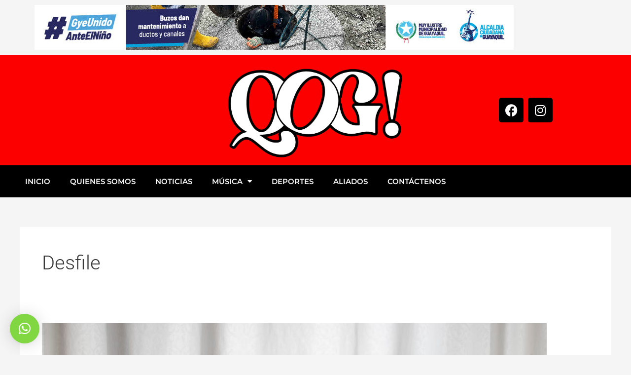

--- FILE ---
content_type: text/css
request_url: https://queondagye.com/wp-content/uploads/elementor/css/post-26896.css?ver=1763471040
body_size: 1294
content:
.elementor-26896 .elementor-element.elementor-element-f0fee94 > .elementor-container{min-height:0px;}.elementor-26896 .elementor-element.elementor-element-11b032e > .elementor-widget-container > .jet-listing-grid > .jet-listing-grid__items, .elementor-26896 .elementor-element.elementor-element-11b032e > .jet-listing-grid > .jet-listing-grid__items{--columns:1;}.elementor-26896 .elementor-element.elementor-element-d03f0cb:not(.elementor-motion-effects-element-type-background), .elementor-26896 .elementor-element.elementor-element-d03f0cb > .elementor-motion-effects-container > .elementor-motion-effects-layer{background-color:#FC0000;}.elementor-26896 .elementor-element.elementor-element-d03f0cb{transition:background 0.3s, border 0.3s, border-radius 0.3s, box-shadow 0.3s;}.elementor-26896 .elementor-element.elementor-element-d03f0cb > .elementor-background-overlay{transition:background 0.3s, border-radius 0.3s, opacity 0.3s;}.elementor-bc-flex-widget .elementor-26896 .elementor-element.elementor-element-c020373.elementor-column .elementor-widget-wrap{align-items:center;}.elementor-26896 .elementor-element.elementor-element-c020373.elementor-column.elementor-element[data-element_type="column"] > .elementor-widget-wrap.elementor-element-populated{align-content:center;align-items:center;}.elementor-widget-image .widget-image-caption{color:var( --e-global-color-text );font-family:var( --e-global-typography-text-font-family ), Sans-serif;font-size:var( --e-global-typography-text-font-size );font-weight:var( --e-global-typography-text-font-weight );line-height:var( --e-global-typography-text-line-height );letter-spacing:var( --e-global-typography-text-letter-spacing );}.elementor-26896 .elementor-element.elementor-element-2a70af7 img{width:90%;}.elementor-bc-flex-widget .elementor-26896 .elementor-element.elementor-element-6d61276.elementor-column .elementor-widget-wrap{align-items:center;}.elementor-26896 .elementor-element.elementor-element-6d61276.elementor-column.elementor-element[data-element_type="column"] > .elementor-widget-wrap.elementor-element-populated{align-content:center;align-items:center;}.elementor-26896 .elementor-element.elementor-element-a2afec0{--grid-template-columns:repeat(0, auto);--grid-column-gap:5px;--grid-row-gap:0px;}.elementor-26896 .elementor-element.elementor-element-a2afec0 .elementor-widget-container{text-align:center;}.elementor-26896 .elementor-element.elementor-element-a2afec0 .elementor-social-icon{background-color:#020101;}.elementor-26896 .elementor-element.elementor-element-a2afec0 .elementor-social-icon i{color:#FFFFFF;}.elementor-26896 .elementor-element.elementor-element-a2afec0 .elementor-social-icon svg{fill:#FFFFFF;}.elementor-26896 .elementor-element.elementor-element-67548ec:not(.elementor-motion-effects-element-type-background), .elementor-26896 .elementor-element.elementor-element-67548ec > .elementor-motion-effects-container > .elementor-motion-effects-layer{background-color:#000000;}.elementor-26896 .elementor-element.elementor-element-67548ec{transition:background 0.3s, border 0.3s, border-radius 0.3s, box-shadow 0.3s;}.elementor-26896 .elementor-element.elementor-element-67548ec > .elementor-background-overlay{transition:background 0.3s, border-radius 0.3s, opacity 0.3s;}.elementor-widget-nav-menu .elementor-nav-menu .elementor-item{font-family:var( --e-global-typography-primary-font-family ), Sans-serif;font-size:var( --e-global-typography-primary-font-size );font-weight:var( --e-global-typography-primary-font-weight );line-height:var( --e-global-typography-primary-line-height );letter-spacing:var( --e-global-typography-primary-letter-spacing );}.elementor-widget-nav-menu .elementor-nav-menu--main .elementor-item{color:var( --e-global-color-text );fill:var( --e-global-color-text );}.elementor-widget-nav-menu .elementor-nav-menu--main .elementor-item:hover,
					.elementor-widget-nav-menu .elementor-nav-menu--main .elementor-item.elementor-item-active,
					.elementor-widget-nav-menu .elementor-nav-menu--main .elementor-item.highlighted,
					.elementor-widget-nav-menu .elementor-nav-menu--main .elementor-item:focus{color:var( --e-global-color-accent );fill:var( --e-global-color-accent );}.elementor-widget-nav-menu .elementor-nav-menu--main:not(.e--pointer-framed) .elementor-item:before,
					.elementor-widget-nav-menu .elementor-nav-menu--main:not(.e--pointer-framed) .elementor-item:after{background-color:var( --e-global-color-accent );}.elementor-widget-nav-menu .e--pointer-framed .elementor-item:before,
					.elementor-widget-nav-menu .e--pointer-framed .elementor-item:after{border-color:var( --e-global-color-accent );}.elementor-widget-nav-menu{--e-nav-menu-divider-color:var( --e-global-color-text );}.elementor-widget-nav-menu .elementor-nav-menu--dropdown .elementor-item, .elementor-widget-nav-menu .elementor-nav-menu--dropdown  .elementor-sub-item{font-family:var( --e-global-typography-accent-font-family ), Sans-serif;font-size:var( --e-global-typography-accent-font-size );font-weight:var( --e-global-typography-accent-font-weight );letter-spacing:var( --e-global-typography-accent-letter-spacing );}.elementor-26896 .elementor-element.elementor-element-6c1aaef .elementor-menu-toggle{margin-left:auto;}.elementor-26896 .elementor-element.elementor-element-6c1aaef .elementor-nav-menu .elementor-item{font-family:"Montserrat", Sans-serif;font-weight:600;}.elementor-26896 .elementor-element.elementor-element-6c1aaef .elementor-nav-menu--main .elementor-item{color:#FFFFFF;fill:#FFFFFF;}.elementor-26896 .elementor-element.elementor-element-6c1aaef .elementor-nav-menu--main .elementor-item:hover,
					.elementor-26896 .elementor-element.elementor-element-6c1aaef .elementor-nav-menu--main .elementor-item.elementor-item-active,
					.elementor-26896 .elementor-element.elementor-element-6c1aaef .elementor-nav-menu--main .elementor-item.highlighted,
					.elementor-26896 .elementor-element.elementor-element-6c1aaef .elementor-nav-menu--main .elementor-item:focus{color:#FFFFFF;fill:#FFFFFF;}.elementor-26896 .elementor-element.elementor-element-6c1aaef .elementor-nav-menu--main:not(.e--pointer-framed) .elementor-item:before,
					.elementor-26896 .elementor-element.elementor-element-6c1aaef .elementor-nav-menu--main:not(.e--pointer-framed) .elementor-item:after{background-color:#CA0000;}.elementor-26896 .elementor-element.elementor-element-6c1aaef .e--pointer-framed .elementor-item:before,
					.elementor-26896 .elementor-element.elementor-element-6c1aaef .e--pointer-framed .elementor-item:after{border-color:#CA0000;}.elementor-26896 .elementor-element.elementor-element-6c1aaef .elementor-nav-menu--dropdown a, .elementor-26896 .elementor-element.elementor-element-6c1aaef .elementor-menu-toggle{color:#FFFFFF;fill:#FFFFFF;}.elementor-26896 .elementor-element.elementor-element-6c1aaef .elementor-nav-menu--dropdown{background-color:#000000;}.elementor-26896 .elementor-element.elementor-element-6c1aaef .elementor-nav-menu--dropdown .elementor-item, .elementor-26896 .elementor-element.elementor-element-6c1aaef .elementor-nav-menu--dropdown  .elementor-sub-item{font-family:"Montserrat", Sans-serif;font-weight:500;}.elementor-bc-flex-widget .elementor-26896 .elementor-element.elementor-element-95f08dc.elementor-column .elementor-widget-wrap{align-items:center;}.elementor-26896 .elementor-element.elementor-element-95f08dc.elementor-column.elementor-element[data-element_type="column"] > .elementor-widget-wrap.elementor-element-populated{align-content:center;align-items:center;}.elementor-26896 .elementor-element.elementor-element-868664c:not(.elementor-motion-effects-element-type-background), .elementor-26896 .elementor-element.elementor-element-868664c > .elementor-motion-effects-container > .elementor-motion-effects-layer{background-color:#FC0000;}.elementor-26896 .elementor-element.elementor-element-868664c{transition:background 0.3s, border 0.3s, border-radius 0.3s, box-shadow 0.3s;}.elementor-26896 .elementor-element.elementor-element-868664c > .elementor-background-overlay{transition:background 0.3s, border-radius 0.3s, opacity 0.3s;}.elementor-26896 .elementor-element.elementor-element-5194008 > .elementor-widget-container{margin:0px 0px 0px 15px;}.elementor-26896 .elementor-element.elementor-element-5194008{text-align:left;}.elementor-26896 .elementor-element.elementor-element-5194008 img{width:19%;}.elementor-bc-flex-widget .elementor-26896 .elementor-element.elementor-element-bd59f9d.elementor-column .elementor-widget-wrap{align-items:center;}.elementor-26896 .elementor-element.elementor-element-bd59f9d.elementor-column.elementor-element[data-element_type="column"] > .elementor-widget-wrap.elementor-element-populated{align-content:center;align-items:center;}.elementor-26896 .elementor-element.elementor-element-a995c39 .elementor-menu-toggle{margin-left:auto;}.elementor-26896 .elementor-element.elementor-element-a995c39 .elementor-nav-menu .elementor-item{font-family:"Montserrat", Sans-serif;font-weight:600;}.elementor-26896 .elementor-element.elementor-element-a995c39 .elementor-nav-menu--main .elementor-item{color:#FFFFFF;fill:#FFFFFF;}.elementor-26896 .elementor-element.elementor-element-a995c39 .elementor-nav-menu--main .elementor-item:hover,
					.elementor-26896 .elementor-element.elementor-element-a995c39 .elementor-nav-menu--main .elementor-item.elementor-item-active,
					.elementor-26896 .elementor-element.elementor-element-a995c39 .elementor-nav-menu--main .elementor-item.highlighted,
					.elementor-26896 .elementor-element.elementor-element-a995c39 .elementor-nav-menu--main .elementor-item:focus{color:#FFFFFF;fill:#FFFFFF;}.elementor-26896 .elementor-element.elementor-element-a995c39 .elementor-nav-menu--main:not(.e--pointer-framed) .elementor-item:before,
					.elementor-26896 .elementor-element.elementor-element-a995c39 .elementor-nav-menu--main:not(.e--pointer-framed) .elementor-item:after{background-color:#CA0000;}.elementor-26896 .elementor-element.elementor-element-a995c39 .e--pointer-framed .elementor-item:before,
					.elementor-26896 .elementor-element.elementor-element-a995c39 .e--pointer-framed .elementor-item:after{border-color:#CA0000;}.elementor-26896 .elementor-element.elementor-element-a995c39 .elementor-nav-menu--dropdown a, .elementor-26896 .elementor-element.elementor-element-a995c39 .elementor-menu-toggle{color:#FFFFFF;fill:#FFFFFF;}.elementor-26896 .elementor-element.elementor-element-a995c39 .elementor-nav-menu--dropdown{background-color:#000000;}.elementor-26896 .elementor-element.elementor-element-a995c39 .elementor-nav-menu--dropdown .elementor-item, .elementor-26896 .elementor-element.elementor-element-a995c39 .elementor-nav-menu--dropdown  .elementor-sub-item{font-family:"Montserrat", Sans-serif;font-weight:500;}.elementor-26896 .elementor-element.elementor-element-a995c39 .elementor-nav-menu--dropdown li:not(:last-child){border-style:solid;border-color:#FFFFFF;border-bottom-width:1px;}.elementor-theme-builder-content-area{height:400px;}.elementor-location-header:before, .elementor-location-footer:before{content:"";display:table;clear:both;}@media(min-width:768px){.elementor-26896 .elementor-element.elementor-element-268b18e{width:74.666%;}.elementor-26896 .elementor-element.elementor-element-95f08dc{width:24.719%;}}@media(max-width:1024px){.elementor-widget-image .widget-image-caption{font-size:var( --e-global-typography-text-font-size );line-height:var( --e-global-typography-text-line-height );letter-spacing:var( --e-global-typography-text-letter-spacing );}.elementor-widget-nav-menu .elementor-nav-menu .elementor-item{font-size:var( --e-global-typography-primary-font-size );line-height:var( --e-global-typography-primary-line-height );letter-spacing:var( --e-global-typography-primary-letter-spacing );}.elementor-widget-nav-menu .elementor-nav-menu--dropdown .elementor-item, .elementor-widget-nav-menu .elementor-nav-menu--dropdown  .elementor-sub-item{font-size:var( --e-global-typography-accent-font-size );letter-spacing:var( --e-global-typography-accent-letter-spacing );}.elementor-26896 .elementor-element.elementor-element-a995c39 .elementor-nav-menu--dropdown .elementor-item, .elementor-26896 .elementor-element.elementor-element-a995c39 .elementor-nav-menu--dropdown  .elementor-sub-item{font-size:19px;}.elementor-26896 .elementor-element.elementor-element-a995c39 .elementor-nav-menu--main > .elementor-nav-menu > li > .elementor-nav-menu--dropdown, .elementor-26896 .elementor-element.elementor-element-a995c39 .elementor-nav-menu__container.elementor-nav-menu--dropdown{margin-top:12px !important;}}@media(max-width:767px){.elementor-widget-image .widget-image-caption{font-size:var( --e-global-typography-text-font-size );line-height:var( --e-global-typography-text-line-height );letter-spacing:var( --e-global-typography-text-letter-spacing );}.elementor-widget-nav-menu .elementor-nav-menu .elementor-item{font-size:var( --e-global-typography-primary-font-size );line-height:var( --e-global-typography-primary-line-height );letter-spacing:var( --e-global-typography-primary-letter-spacing );}.elementor-widget-nav-menu .elementor-nav-menu--dropdown .elementor-item, .elementor-widget-nav-menu .elementor-nav-menu--dropdown  .elementor-sub-item{font-size:var( --e-global-typography-accent-font-size );letter-spacing:var( --e-global-typography-accent-letter-spacing );}.elementor-26896 .elementor-element.elementor-element-7c0e7dd{width:50%;}.elementor-bc-flex-widget .elementor-26896 .elementor-element.elementor-element-7c0e7dd.elementor-column .elementor-widget-wrap{align-items:center;}.elementor-26896 .elementor-element.elementor-element-7c0e7dd.elementor-column.elementor-element[data-element_type="column"] > .elementor-widget-wrap.elementor-element-populated{align-content:center;align-items:center;}.elementor-26896 .elementor-element.elementor-element-5194008 img{width:61%;}.elementor-26896 .elementor-element.elementor-element-bd59f9d{width:50%;}.elementor-26896 .elementor-element.elementor-element-a995c39 .elementor-nav-menu--dropdown .elementor-item, .elementor-26896 .elementor-element.elementor-element-a995c39 .elementor-nav-menu--dropdown  .elementor-sub-item{font-size:14px;}}

--- FILE ---
content_type: text/css
request_url: https://queondagye.com/wp-content/uploads/elementor/css/post-26901.css?ver=1763471040
body_size: -55
content:
.elementor-26901 .elementor-element.elementor-element-2a1bcdc .jet-listing-dynamic-image{justify-content:flex-start;}.elementor-26901 .elementor-element.elementor-element-2a1bcdc .jet-listing-dynamic-image__figure{align-items:flex-start;}.elementor-26901 .elementor-element.elementor-element-2a1bcdc .jet-listing-dynamic-image a{display:flex;justify-content:flex-start;}.elementor-26901 .elementor-element.elementor-element-2a1bcdc .jet-listing-dynamic-image__caption{text-align:left;}